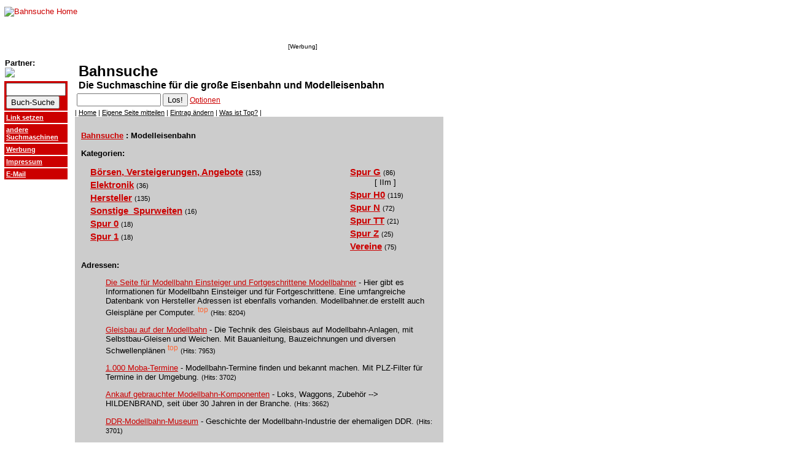

--- FILE ---
content_type: text/html
request_url: http://www.bahnsuche.de/pages/MB/index.html
body_size: 5234
content:
<!DOCTYPE HTML PUBLIC "-//W3C//DTD HTML 4.0//EN" "http://www.w3.org/TR/REC-html40/strict.dtd">
<html>

<head>
<title>Bahnsuche: Modelleisenbahn</title>

<META name="description" content="Bahnsuche: Eisenbahn-Suchmaschine">
<META name="keywords" content="Eisenbahn, Modelleisenbahn, Modellbahn , Bahn , Suchmaschinen, Datenbanken, Suchmaschine, Datenbank, search">
<META NAME="publisher" CONTENT="Katja Ebert Medien und Kommunikation">
<META NAME="copyright" CONTENT="Katja Ebert Medien und Kommunikation">
<META NAME="revisit-after" CONTENT="10 days">
<META NAME="page-topic" CONTENT="Eisenbahn, Modelleisenbahn, Suchmaschinen, Datenbanken, Suchmaschine, Datenbank">
<META NAME="robots" CONTENT="INDEX,FOLLOW">
<META NAME="language" CONTENT="Deutsch">


<link rel=stylesheet href="http://www.bahnsuche.de/pages/links.css" type="text/css" title="Bahnsuche style sheet">
<link rel="SHORTCUT ICON" href="/favicon.ico">
</head>

<body topmargin="0" leftmargin="0" marginheight="0" marginwidth="0">

<table class=top border=0 cellpadding=5 cellspacing=0 width="800"><tr><td>
<a href="/"><img src="http://www.bahnsuche.de/icons/logo3a.gif" hspace=2 vspace=2 width=130 height=65 alt="Bahnsuche Home" border=0 align=left></a>
</td><td align=right>
<div align=center>
<IFRAME SRC="http://www.bahnsuche.de/wb/bahn_erg.html" MARGINWIDTH=0 
  MARGINHEIGHT=0 HSPACE=0 VSPACE=0 FRAMEBORDER=0 SCROLLING=NO WIDTH=468 
  HEIGHT=60>
  <SCRIPT LANGUAGE="JavaScript"><!-- 
  random = parseInt(Math.random()*1000) 
  banner = '<A HREF="http://www.bahnsuche.de/wb/wb1/ads.pl?banner=NonSSI;' 
  banner += 'page=' + random + '" TARGET="_blank">'; 
  banner += '<IMG SRC="http://www.bahnsuche.de/wb/wb1/ads.pl?' 
  banner += 'page=' + random + '" WIDTH=468 HEIGHT=60' 
  banner += ' ALT="Werbung" BORDER=0></A>' 
  document.write(banner) 
  // --></SCRIPT>
  <NOSCRIPT>
  <A HREF="http://www.bahnsuche.de/wb/wb1/ads.pl?banner=NonSSI;page=01" 
  TARGET="_blank"><IMG SRC="http://www.bahnsuche.de/wb/wb1/ads.pl?page=01" 
  WIDTH=468 HEIGHT=60 ALT="Werbung" BORDER=0></A>
  </NOSCRIPT>
  </IFRAME>
<br><font size="-2">[Werbung]</font>
</div>

</td></tr></table>

<table border=0 cellpadding=5 cellspacing=0 width="800">
<tr><td width="130" valign=top>
<!-- left -->
<table border=0>
<tr><td>
<font face="arial, helvetica" size=2>
<b>Partner:</b></font><br>
<a href="http://adfarm.mediaplex.com/ad/ck/1066-4266-3220-7?db=db1" target="_top"><img src="http://www.klug-suchen.de/icons/ebay130x60-1.gif"></a>
</td></tr>
<tr><td class=leftnav>
<form action="http://action.klug-suchen.de/CGI/amazon.cgi">
<INPUT TYPE=HIDDEN NAME=mymode SIZE="-1" VALUE=first> 
<INPUT TYPE=HIDDEN NAME=tag SIZE="-1" VALUE="klug-suchen">
<INPUT TYPE=HIDDEN NAME=whichamazon SIZE="-1" VALUE="http://www.amazon.de"> 
<INPUT TYPE=TEXT NAME=keyword SIZE=10><br>
<INPUT TYPE=SUBMIT VALUE="Buch-Suche">
<INPUT TYPE=HIDDEN NAME=catalog VALUE=de></form></td></tr>
<tr><td class=leftnav>
<a class=aleftnav href="http://www.bahnsuche.de/favorit.html">Link setzen</a>
</td></tr>
<tr><td class=leftnav>
<a class=aleftnav href="http://www.klug-suchen.de/">andere Suchmaschinen</a>
</td></tr>
<tr><td class=leftnav>
<a class=aleftnav href="http://www.bahnsuche.de/werbung.html">Werbung</a>
</td></tr>
<tr><td class=leftnav>
<a class=aleftnav href="http://www.wb-online.de/">Impressum</a>
</td></tr>
<tr><td class=leftnav>
<a class=aleftnav href="mailto:martin.ebert@wb-online.de">E-Mail</a>
</td></tr>
</table>
</td><td valign=top>



<table width="99%"><tr><td>
<div class=topline>Bahnsuche</div>
<div class=topline2>Die Suchmaschine f�r die gro�e Eisenbahn und Modelleisenbahn</div>
<form action="http://www.bahnsuche.de/cgi-bin/search.cgi">
<div>

<input type="text" size=15 name="query"> 
<input type=submit value="Los!">
<a href="http://www.bahnsuche.de/cgi-bin/search.cgi">Optionen</a>
</div>
</form>
</td><td align=right>
�
</td></tr></table>

<div><small class="menu">|
    <a class="menulink" href="http://www.bahnsuche.de/pages/">Home</a> |
    <a class="menulink" href="http://www.bahnsuche.de/cgi-bin/add.cgi">Eigene Seite mitteilen</a> |
<a class="menulink" href="/aendern.html">Eintrag �ndern</A> |
    <a class="menulink" href="http://www.bahnsuche.de/pages/Cool">Was ist Top?</a> |
</small></div>

<!-- testweise hier 100% durch 600 ersetzt -->
<table border=0 cellpadding=10 cellspacing=0 bgcolor="#cccccc" width="600"><tr><td>


<p><strong class="title">  <A HREF="http://www.bahnsuche.de/pages/">Bahnsuche</A> : Modelleisenbahn </strong></p>

    <!-- Subcategories-->
    
        <b>Kategorien:</b>
        <div class="margin"><table border=0 cellpadding=10 cellspacing=0 bgcolor="#ffffff" width="100%"><tr><td class="catlist" valign="top">
<dl><dt><strong><a class="link" href="http://www.bahnsuche.de/pages/MB/Boerse/">B�rsen, Versteigerungen, Angebote</a></strong> <small class="numlinks">(153)</small> </dt></dl><dl><dt><strong><a class="link" href="http://www.bahnsuche.de/pages/MB/Elektronik/">Elektronik</a></strong> <small class="numlinks">(36)</small> </dt></dl><dl><dt><strong><a class="link" href="http://www.bahnsuche.de/pages/MB/Hersteller/">Hersteller</a></strong> <small class="numlinks">(135)</small> </dt></dl><dl><dt><strong><a class="link" href="http://www.bahnsuche.de/pages/MB/Sonstige_Spurweiten/">Sonstige_Spurweiten</a></strong> <small class="numlinks">(16)</small> </dt></dl><dl><dt><strong><a class="link" href="http://www.bahnsuche.de/pages/MB/Spur_0/">Spur 0</a></strong> <small class="numlinks">(18)</small> </dt></dl><dl><dt><strong><a class="link" href="http://www.bahnsuche.de/pages/MB/Spur_1/">Spur 1</a></strong> <small class="numlinks">(18)</small> </dt></dl></td><td class="catlist" valign="top">
<dl><dt><strong><a class="link" href="http://www.bahnsuche.de/pages/MB/Spur_G/">Spur G</a></strong> <small class="numlinks">(86)</small> </dt><dd><span class="descript">[ IIm ] </span></dd></dl><dl><dt><strong><a class="link" href="http://www.bahnsuche.de/pages/MB/Spur_H0/">Spur H0</a></strong> <small class="numlinks">(119)</small> </dt></dl><dl><dt><strong><a class="link" href="http://www.bahnsuche.de/pages/MB/Spur_N/">Spur N</a></strong> <small class="numlinks">(72)</small> </dt></dl><dl><dt><strong><a class="link" href="http://www.bahnsuche.de/pages/MB/Spur_TT/">Spur TT</a></strong> <small class="numlinks">(21)</small> </dt></dl><dl><dt><strong><a class="link" href="http://www.bahnsuche.de/pages/MB/Spur_Z/">Spur Z</a></strong> <small class="numlinks">(25)</small> </dt></dl><dl><dt><strong><a class="link" href="http://www.bahnsuche.de/pages/MB/Vereine/">Vereine</a></strong> <small class="numlinks">(75)</small> </dt></dl></td></tr><xxxx></table></div>

    

    <!-- Links in this category. -->
    
        <b>Adressen: </b>
        <ul><li><a class="link" href="http://www.bahnsuche.de/cgi-bin/jump.cgi?ID=622" target="_new">Die Seite f�r Modellbahn Einsteiger und Fortgeschrittene Modellbahner</a>


  <span class="descript">- Hier gibt es Informationen f�r Modellbahn Einsteiger und f�r Fortgeschrittene. Eine umfangreiche Datenbank von Hersteller Adressen ist ebenfalls vorhanden. Modellbahner.de erstellt auch Gleispl�ne per Computer.</span>





  <small><sup class="pop">top</sup></small>


<small class="date">(Hits: 8204)</small>
</ul>
<ul><li><a class="link" href="http://www.bahnsuche.de/cgi-bin/jump.cgi?ID=1083" target="_new">Gleisbau auf der Modellbahn</a>


  <span class="descript">- Die Technik des Gleisbaus auf Modellbahn-Anlagen, mit Selbstbau-Gleisen und Weichen. Mit Bauanleitung, Bauzeichnungen und diversen Schwellenpl�nen</span>





  <small><sup class="pop">top</sup></small>


<small class="date">(Hits: 7953)</small>
</ul>
<ul><li><a class="link" href="http://www.bahnsuche.de/cgi-bin/jump.cgi?ID=1980" target="_new">1.000 Moba-Termine</a>


  <span class="descript">- Modellbahn-Termine finden und bekannt machen. Mit PLZ-Filter f�r Termine in der Umgebung.</span>






<small class="date">(Hits: 3702)</small>
</ul>
<ul><li><a class="link" href="http://www.bahnsuche.de/cgi-bin/jump.cgi?ID=2465" target="_new">Ankauf gebrauchter Modellbahn-Komponenten</a>


  <span class="descript">- Loks, Waggons, Zubeh�r --> HILDENBRAND, seit �ber 30 Jahren in der Branche.</span>






<small class="date">(Hits: 3662)</small>
</ul>
<ul><li><a class="link" href="http://www.bahnsuche.de/cgi-bin/jump.cgi?ID=2174" target="_new">DDR-Modellbahn-Museum</a>


  <span class="descript">- Geschichte der Modellbahn-Industrie der ehemaligen DDR.</span>






<small class="date">(Hits: 3701)</small>
</ul>
<ul><li><a class="link" href="http://www.bahnsuche.de/cgi-bin/jump.cgi?ID=201" target="_new">Der MOBA</a>


  <span class="descript">- Der WWW-Service des Usenet-Forums DE.Rec.MOdelle.BAhn.<br>Hier gibt es alles Wissenswerte �ber diese Newsgruppe und deren Inhalte.</span>






<small class="date">(Hits: 3540)</small>
</ul>
<ul><li><a class="link" href="http://www.bahnsuche.de/cgi-bin/jump.cgi?ID=2491" target="_new">Die Marktanteile der verschiedenen Spurweiten</a>


  <span class="descript">- Die aktuellen Marktanteile der einzelnen Nenngr��en, sowie die historische Entwicklung.</span>






<small class="date">(Hits: 3263)</small>
</ul>
<ul><li><a class="link" href="http://www.bahnsuche.de/cgi-bin/jump.cgi?ID=680" target="_new">Drehscheibe</a>


  <span class="descript">- Treffpunkt f�r Modellbahnfreunde - beim M�rklin Museum</span>






<small class="date">(Hits: 3491)</small>
</ul>
<ul><li><a class="link" href="http://www.bahnsuche.de/cgi-bin/jump.cgi?ID=1358" target="_new">Eiermann.info</a>


  <span class="descript">- Eisenbahn Online Club zum Thema Eisenbahn. Vom Vorbild bis zum Modell, Berichte, Foren, Eisenbahnchat und vieles mehr.</span>






<small class="date">(Hits: 3293)</small>
</ul>
<ul><li><a class="link" href="http://www.bahnsuche.de/cgi-bin/jump.cgi?ID=659" target="_new">Eisenbahn Welt im Internet [Tipps und Tricks, Tools und Downloads zum Anlagenbau]</a>


  <span class="descript">- Hier finden Anf�nger und Fortgeschrittene, sowie auch Profis, Tipps und Tricks zum Anlagenbau. Au�erdem gibt es Dienste und Tools kostenlos.</span>






<small class="date">(Hits: 3942)</small>
</ul>
<ul><li><a class="link" href="http://www.bahnsuche.de/cgi-bin/jump.cgi?ID=1995" target="_new">Eisenbahnb�rsen in Deutschland</a>


  <span class="descript">- Diese Seite soll f�r alle Eisenbahnfreunde eine �bersicht sein, wann und wo Modelleisenbahnb�rsen stattfinden. Und damit dies auch alles funktioniert, k�nnen hier alle Veranstalter von B�rsen (und nat�rlich auch die, die wissen, wann und wo eine stattfindet) Ihre B�rsen kostenlos eintragen. Nat�rlich gilt auch das auch f�r Veriene, die auf Ihre Veranstaltungen aufmerksam machen wollen.</span>






<small class="date">(Hits: 3607)</small>
</ul>
<ul><li><a class="link" href="http://www.bahnsuche.de/cgi-bin/jump.cgi?ID=416" target="_new">Eisenbahnmuseum</a>


  <span class="descript">- Modellbahnmuseum aus Privatsammlung - M�rklin Spur Z bis Lehmann-Gro�bahn - regelm��ige Sonderausstellungen runden das Bild ab. 
auf einem Zwischenstop zwischen N�rnberg und Bamberg sind Sie herzlich willkommen.</span>






<small class="date">(Hits: 3442)</small>
</ul>
<ul><li><a class="link" href="http://www.bahnsuche.de/cgi-bin/jump.cgi?ID=1323" target="_new">Modell & Hobby</a>


  <span class="descript">- Die Leipziger Messe veranstaltet j�hrlich Anfang Oktober diese inzwischen fest etablierte Messe: Modellbau, Modelleisenbahn und vieles mehr:<br>
Neben etablierten Herstellern pr�sentieren sich Vereine, kleine Hersteller, H�ndler.</span>






<small class="date">(Hits: 3263)</small>
</ul>
<ul><li><a class="link" href="http://www.bahnsuche.de/cgi-bin/jump.cgi?ID=2212" target="_new">Modellbahn in Spur N</a>


  <span class="descript">- Wir sind eine Interessengemeinschaft vereinsm�der Modellbahner. Wir wollen uns nicht alles Vorschreiben lassen und wir wollen vor allen Dingen Spa� an unserer</span>






<small class="date">(Hits: 3337)</small>
</ul>
<ul><li><a class="link" href="http://www.bahnsuche.de/cgi-bin/jump.cgi?ID=439" target="_new">Modellbahn-Portal</a>


  <span class="descript">- Das Tor zur Welt der Modelleisenbahn im Internet. Neben einem thematischen Katalog gibt es aktuelle Infos aus der Modellbahnszene, ein Forum, ein monatliches Gewinnspiel und mehr.</span>






<small class="date">(Hits: 3694)</small>
</ul>
<ul><li><a class="link" href="http://www.bahnsuche.de/cgi-bin/jump.cgi?ID=1110" target="_new">Modellbahn-Wiehe Homepage</a>


  <span class="descript">- Internetseiten der Modellbahn-Wiehe GmbH, Europas gr��te Modellbahnanlage. Entdecken Sie die faszinierenden Welten der kleinen Bahnen auf 500qm HO, 400LGB und schauen Sie beim Bau der weltgr��ten Modellbahn zu.</span>






<small class="date">(Hits: 3506)</small>
</ul>
<ul><li><a class="link" href="http://www.bahnsuche.de/cgi-bin/jump.cgi?ID=2306" target="_new">modellbahner.ch</a>


  <span class="descript">- Auf diesen Seiten wird Ihnen geboten: Informationen rund um Modelleisenbahnen. Dazu geh�ren z.B. ein Herstellerverzeichnis, eine Sammlung von H�ndlern, welche im Internet mit einer Website vertreten sind und eine Sammlung von interessanten Links zum Thema Modelleisenbahnen. Ausserdem gibt es immer interessante Angebote...</span>






<small class="date">(Hits: 3356)</small>
</ul>
<ul><li><a class="link" href="http://www.bahnsuche.de/cgi-bin/jump.cgi?ID=1711" target="_new">Modellbahnnormen.de</a>


  <span class="descript">- Die verschiedenen Modellbahnnormen und Ihre Geschichte.</span>






<small class="date">(Hits: 3190)</small>
</ul>
<ul><li><a class="link" href="http://www.bahnsuche.de/cgi-bin/jump.cgi?ID=183" target="_new">Modellbahnstammstisch �sterreich</a>







<small class="date">(Hits: 3177)</small>
</ul>
<ul><li><a class="link" href="http://www.bahnsuche.de/cgi-bin/jump.cgi?ID=86" target="_new">Modellbau-Online.De</a>


  <span class="descript">- Modellbau-Datenbank: Fachh�ndler, Hersteller, Vereine;<br>
Flohmarkt-Datenbank</span>






<small class="date">(Hits: 3386)</small>
</ul>
<ul><li><a class="link" href="http://www.bahnsuche.de/cgi-bin/jump.cgi?ID=670" target="_new">Modelleisenbahn Portal</a>


  <span class="descript">- Modelleisenbahn Portal, sauber gegliedert und strukturiert nacg Themen. Jeder kann seine eigenen Links verwalten.</span>






<small class="date">(Hits: 3403)</small>
</ul>
<ul><li><a class="link" href="http://www.bahnsuche.de/cgi-bin/jump.cgi?ID=295" target="_new">Modelleisenbahnclub M�nster</a>


  <span class="descript">- Modellbahnclub in M�nster</span>






<small class="date">(Hits: 3248)</small>
</ul>
<ul><li><a class="link" href="http://www.bahnsuche.de/cgi-bin/jump.cgi?ID=1392" target="_new">modelleisenbahner.ch</a>


  <span class="descript">- Bilder, Berichte und Geschichten, Veranstaltungkalender, Linksammlung, Online Shop und G�stebuch.</span>






<small class="date">(Hits: 3154)</small>
</ul>
<ul><li><a class="link" href="http://www.bahnsuche.de/cgi-bin/jump.cgi?ID=597" target="_new">Modelleisenbahnforum</a>


  <span class="descript">- Kostenlose und werbefreie Plattform zum Austausch mit Hobbyfreunden.</span>






<small class="date">(Hits: 3390)</small>
</ul>
<ul><li><a class="link" href="http://www.bahnsuche.de/cgi-bin/jump.cgi?ID=361" target="_new">Modelleisenbahnfreunde Windischeschenbach und Umgebung e. V.</a>


  <span class="descript">- Modelleisenbahnclub aus der Oberpfalz/Bayern. Alle g�ngigen Spurweiten sind vertreten. Au�erdem Abhandlungen verschiedener Bahnen in Nord-Ostbayern</span>






<small class="date">(Hits: 3287)</small>
</ul>

              

    <!-- Next/Previous links if spanning pages. -->
    <p align=center>
    
    
        <small><a href="http://www.bahnsuche.de/pages/MB/more2.html">n�chste 25</a></small>
       
    </p>
    
    <!-- Related Categories -->
    

</td></tr></table>

<br>
Alle Teile dieses Angebots unterliegen dem Copyright und sind nach Urheberrechtsgesetz als Datensammelwerk gesch�tzt. Jede Art der Verwertung bedarf der schriftlichen Zustimmung des Rechte-Inhabers.
</div><br>
<div align="center" class=partnerwerb><b>Partner:</b>
<A class="pw" HREF="http://www.amazon.de/exec/obidos/redirect?tag=klug-suchen&path=ats-query-page" TARGET="_blank">Amazon</A> |
<A class="pw" HREF="http://www.ebay.de/" TARGET="_blank">ebay</A> |
<A class="pw" HREF="http://www.klug-suchen.de" TARGET="_blank">Klug Suchen!</A> |
<A class="pw" HREF="http://www.ddr-suche.de" TARGET="_blank">DDR-Suche</A> |
<A class="pw" HREF="http://www.gartentechnik.de" TARGET="_blank">Gartentechnik</A> |
<A class="pw" HREF="http://www.kroatien-adrialin.de" TARGET="_blank">Kroatien Urlaub</A> |
<A class="pw" HREF="http://www.sammlersuche.de" TARGET="_blank">Sammlersuche</A> |
<A class="pw" HREF="http://www.preisvergleich.org" TARGET="_blank">Preisvergleich</A> |
<A class="pw" HREF="http://www.first-class-versicherung.de/" TARGET="_blank">First Class Versicherung</A> |
<A class="pw" HREF="http://buch.klug-suchen.de" TARGET="_blank">Regionalverlage</A> |
<A class="pw" HREF="http://www.meine-notizen.de" TARGET="_blank">Meine Notizen</A>
</div>


        <p align=right>Letzte Aktualisierung: 3-Feb-2026</p>

</td><td width="80" valign=top bgcolor="#ffffff">
</td><td valign=top>
<script type="text/javascript"><!--
google_ad_client = "pub-6829773668635013";
google_ad_width = 250;
google_ad_height = 250;
google_ad_format = "250x250_as";
google_ad_channel ="0434459971";
//--></script>
<script type="text/javascript"
  src="http://pagead2.googlesyndication.com/pagead/show_ads.js">
</script>

<br>&nbsp;<br>

<iframe width="180" height="450" scrolling="no" frameborder=0 src="http://rcm-de.amazon.de/e/cm?t=klug-suchen&l=bn1&browse=536926&mode=books-de&p=32&o=3&f=ifr&bg1=FFFFFF&fc1=000000&lc1=082984"></iframe>



</td></tr></table>
    
</body>
</html>


--- FILE ---
content_type: text/html; charset=utf-8
request_url: https://www.google.com/recaptcha/api2/aframe
body_size: 267
content:
<!DOCTYPE HTML><html><head><meta http-equiv="content-type" content="text/html; charset=UTF-8"></head><body><script nonce="dqab6fq3y4BvCP-nNzXGWA">/** Anti-fraud and anti-abuse applications only. See google.com/recaptcha */ try{var clients={'sodar':'https://pagead2.googlesyndication.com/pagead/sodar?'};window.addEventListener("message",function(a){try{if(a.source===window.parent){var b=JSON.parse(a.data);var c=clients[b['id']];if(c){var d=document.createElement('img');d.src=c+b['params']+'&rc='+(localStorage.getItem("rc::a")?sessionStorage.getItem("rc::b"):"");window.document.body.appendChild(d);sessionStorage.setItem("rc::e",parseInt(sessionStorage.getItem("rc::e")||0)+1);localStorage.setItem("rc::h",'1770114648623');}}}catch(b){}});window.parent.postMessage("_grecaptcha_ready", "*");}catch(b){}</script></body></html>

--- FILE ---
content_type: text/css
request_url: http://www.bahnsuche.de/pages/links.css
body_size: 1591
content:
body {
        font-family: Arial, Helvetica, sans-serif;
        color: #000000;
	background: #ffffff;
        margin-top: 0px;
        margin-left: 0px;
        margin-right: 0px;
        font-size: 10pt;
}

/*	Paragraph									*/
p {
        color: #000000;
        font-family: Arial, Helvetica, sans-serif;
        font-size: 10pt;
}

/*	Definition list									*/
DL {
        margin-top: 5px;
        margin-bottom: 5px;
        }

/*	Menu									*/
small.menu {
font-size: 8pt;
font-family: "arial", "geneva", sans-serif;
}

/*	Menu unvisited links							*/
a.menulink:link {
color: #000000;
}

/*	Menu visited links							*/
a.menulink:visited {
color: #000000;
}

/*	Menu active links (not widely supported)				*/
a.menulink:active {
color: #000000;
}

/*	Menu links when hovered over (MSIE only)				*/
a.menulink:hover {
color: #000000;
}

/*	ALEFTNAV links							*/
a.aleftnav:link {
color: #ffffff;
}
a.aleftnav:visited {
color: #ffffff;
}
a.aleftnav:active {
color: #ffffff;
}
a.aleftnav:hover {
color: #ffffff;
}
/*	Links unvisited links							*/
a.link:link {
color: #cc0000;
}

/*	Links visited links							*/
a.link:visited {
color: #cc0000;
}

/*	Links active links (not widely supported)				*/
a.link:active {
color: #cc0000;
}

/*	Links when hovered over (MSIE only)					*/
a.link:hover {
color: #ff0000;
}

/*	Unvisited links								*/
a:link {
        color: #cc0000}

/*	Visited links								*/
a:visited {
        color: #cc0000}

/*	Active links (not widely supported)					*/
a:active {
        color: #cc0000}

/*	Links when hovered over (MSIE only)					*/
a:hover {
color: #ff0000;
}

/*	The link description							*/
span.descript {
font-size: 10pt;
color: #000000;
        font-family: Arial, Helvetica, sans-serif;
}

/*	New links								*/
sup.new {
font-size: 9pt;
color: #ff0000;
        font-family: Arial, Helvetica, sans-serif;
}

/*	Popular links								*/
sup.pop {
font-size: 9pt;
color: #ff6633;
        font-family: Arial, Helvetica, sans-serif;
}

/*	Links date and hits							*/
small.date {
font-size: 8pt;
color: #000000;
        font-family: Arial, Helvetica, sans-serif;
}

/*	Number of links in categories						*/
small.numlinks {
font-size: 8pt;
color: #000000;
        font-family: Arial, Helvetica, sans-serif;
}

/*	This class is for "Looking for something in particular?"		*/
strong.search {
color: #000000;
background: #cccccc;
font-weight: bold;
        font-family: Arial, Helvetica, sans-serif;
}

/*	This class is for "More options"					*/
small.more {
font-size: small;
color: #000000;
background: #cccccc;
font-weight: normal;
        font-family: Arial, Helvetica, sans-serif;
}

/*	This is for main headers on all pages *apart* from the home page	*/
H1, H2, H3, H4, H5, H6 {
        color: #000000;
        font-family: Arial, Helvetica, sans-serif;
}

/*	This class is for the main header on the Links home page		*/
h1.home {
        color: #000000;
        font-family: Arial, Helvetica, sans-serif;
}

/*	This class is for the error messages					*/
strong.error {
color: #FFFFFF;
background: #FF3300;
font-weight: bold;
        font-family: Arial, Helvetica, sans-serif;
}

/*	This is for the margin for the form elements				*/
div.margin {
margin-left: 5px;
}

/*	This is for page $title_linked						*/
strong.title {
font-size: small;
font-weight: bold;
color: #000000;
background: #cccccc;
        font-family: Arial, Helvetica, sans-serif;
}

/*	This is  for Category Listings table cells				*/
td.catlist {
font-size: 11pt;
color: #000000;
background: #cccccc;
        font-family: Arial, Helvetica, sans-serif;
}

/*	Preformatted text							*/
pre {
margin-left: 60px;
font-size: small;
font-weight: bold;
color: #000000;
background: #FFFFFF;
}

/*	This is for the page last updated text					*/
small.update {
font-size: x-small;
font-weight: bold;
color: #999999;
background: #cccccc;
        font-family: Arial, Helvetica, sans-serif;
}

/*	This is for the total number of links					*/
p.grandtotal {
font-size: 11px;
color: #000000;
        font-family: Arial, Helvetica, sans-serif;
}

/* DIE EIGENEN */

A.bweiss IMG {
        border-color: #ffffff;
        }
DIV.borderweiss A:link {
        border-color: #ffffff;
        color: #ffffff}
DIV.borderweiss A:visited {
        color: #ffffff}
DIV.borderweiss A:active {
        color: #ffffff}
A.weihnacht:link {
        color: #ff0000}
A.weihnacht:visited {
        color: #ff0000}

.lsm {
        color: #000066;
        font-family: Arial, Helvetica, sans-serif;
        font-size: 11pt;
        }
.xxxxnavi {
        color: #000099;
        background-color: #cccccc;
        font-family: Arial, Helvetica, sans-serif;
        font-size: 0.7em;
        }
DIV {
        color: #000000;
        font-family: Arial, Helvetica, sans-serif;
        font-size: 9pt;
        }

UL {
        list-style-type: none;
        font-family: Arial, Helvetica, sans-serif;
        font-size: 10pt;
        }
OL {
        font-family: Arial, Helvetica, sans-serif;
        font-size: 10pt;
        }

HR {
        color: #000000;
        }
XMP {
        color: red;
        font-family: "Courier New";
        font-size: 12pt;
        }
.top {
        margin-left: 0px;
        margin-right: 0px;
        margin-top: 0px;
        margin-bottom: 0px;
        color: #000000;
        background-color: #ffffff;
        font-family: Arial, Helvetica, sans-serif;
        }
.fade {
        margin-left: 0px;
        margin-right: 0px;
        margin-top: 0px;
        }
.topline {
        color: #000000;
        margin-left: 2pt;
        margin-top: 5pt;
        margin-bottom: 0pt;
        font-size: 18pt;
	font-family: Arial, Helvetica, sans-serif;
	font-weight: 600; 
        }
.topline2 {
        color: #000000;
        margin-left: 2pt;
        margin-top: 0pt;
        margin-bottom: 3pt;
        font-size: 12pt;
	font-family: Arial, Helvetica, sans-serif;
	font-weight: bolder; 
        }
.leftnav {
        color: #000000;
        background-color: #cc0000;
	MARGIN: 0px; 
	BORDER-LEFT: 0px;
	BORDER-RIGHT: 0px;
	BORDER-TOP: 0px;
	BORDER-BOTTOM: 0px;
	PADDING-LEFT: 3px;
	PADDING-RIGHT: 3px; 
	PADDING-TOP: 3px;
	PADDING-BOTTOM: 3px;
        font-family: Arial, Helvetica, sans-serif;
        font-size: 8pt;
	font-weight: bold;
        }
.textwerbthema {
        color: #000000;
        background-color: #cc0000;
        MARGIN: 0px;
        BORDER-LEFT: 0px;
        BORDER-RIGHT: 0px;
        BORDER-TOP: 0px;
        BORDER-BOTTOM: 0px;
        PADDING-LEFT: 3px;
        PADDING-RIGHT: 3px;
        PADDING-TOP: 3px;
        PADDING-BOTTOM: 3px;
        font-family: Arial, Helvetica, sans-serif;
        font-size: 10pt;
        font-weight: bolder;
        }
.textwerbtitle {
        color: #ffffff;
        background-color: #000000;
        MARGIN: 0px;
        BORDER-LEFT: 0px;
        BORDER-RIGHT: 0px;
        BORDER-TOP: 0px;
        BORDER-BOTTOM: 0px;
        PADDING-LEFT: 3px;
        PADDING-RIGHT: 3px;
        PADDING-TOP: 3px;
        PADDING-BOTTOM: 3px;
        font-family: Arial, Helvetica, sans-serif;
        font-size: 8pt;
        font-weight: bold;
        }
.textwerb {
        color: #000000;
        background-color: #cc0000;
        MARGIN: 0px;
        BORDER-LEFT: 0px;
        BORDER-RIGHT: 0px;
        BORDER-TOP: 0px;
        BORDER-BOTTOM: 0px;
        PADDING-LEFT: 3px;
        PADDING-RIGHT: 3px;
        PADDING-TOP: 3px;
        PADDING-BOTTOM: 3px;
        font-family: Arial, Helvetica, sans-serif;
        font-size: 8pt;
        font-weight: bold;
        }
.partnerwerb {
        color: #666666;
        background-color: #ffffff;
        font-family: Arial, Helvetica, sans-serif;
        font-size: 8pt;
        }
        a.pw:link: { text-decoration: none; }
        a.pw:visited: { text-decoration: none; }
        a.pw:active: { text-decoration: none; }

.buch {
        color: #000000;
        background-color: #cccccc;
        MARGIN: 0px;
        BORDER-LEFT: 0px;
        BORDER-RIGHT: 0px;
        BORDER-TOP: 0px;
        BORDER-BOTTOM: 0px;
        PADDING-LEFT: 3px;
        PADDING-RIGHT: 3px;
        PADDING-TOP: 3px;
        PADDING-BOTTOM: 3px;
        font-family: Arial, Helvetica, sans-serif;
        font-size: 8pt;
        font-weight: bold;
        }

/*	ALEFTNAV links							*/
a.werb:link {
color: #ffffff;
}
a.werb:visited {
color: #ffffff;
}
a.werb:active {
color: #ffffff;
}
a.werb:hover {
color: #ffffff;
}

.sonne {
        color: #000000;
        background-color: #ffcc00;
        border-spacing: 4px;
        border-color: #00eeff;
        margin-top: 5pt;
        margin-bottom: 3pt;
        margin-left: 5pt;
        margin-right: 5pt;
        font-family: Verdana, Arial, Helvetica, sans-serif;
        font-size: 10pt;
        }
.klein {
        color: #000000;
        background-color: #cccccc;
        border-spacing: 0px;
        border-color: #ddeeff;
        font-family: Arial, Helvetica, sans-serif;
        font-size: 8pt;
        }


